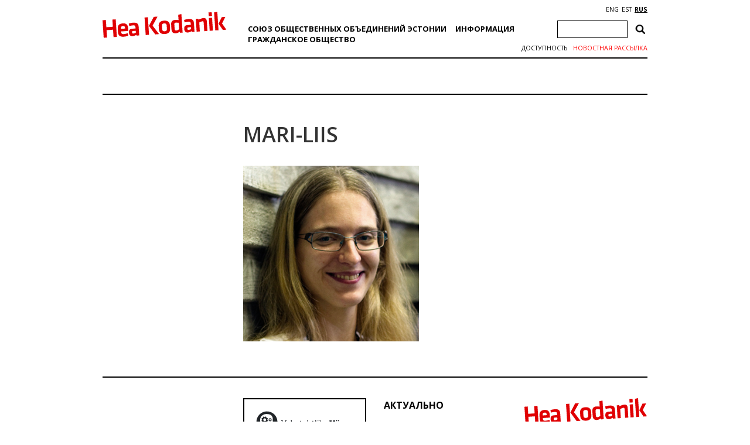

--- FILE ---
content_type: text/html; charset=utf-8
request_url: https://www.google.com/recaptcha/api2/anchor?ar=1&k=6Ldkk4EfAAAAAITH8S-H8PNTbCykI3lbIsC1fX7x&co=aHR0cHM6Ly9oZWFrb2RhbmlrLmVlOjQ0Mw..&hl=en&v=PoyoqOPhxBO7pBk68S4YbpHZ&size=invisible&anchor-ms=20000&execute-ms=30000&cb=vzsnlnws7vz4
body_size: 48698
content:
<!DOCTYPE HTML><html dir="ltr" lang="en"><head><meta http-equiv="Content-Type" content="text/html; charset=UTF-8">
<meta http-equiv="X-UA-Compatible" content="IE=edge">
<title>reCAPTCHA</title>
<style type="text/css">
/* cyrillic-ext */
@font-face {
  font-family: 'Roboto';
  font-style: normal;
  font-weight: 400;
  font-stretch: 100%;
  src: url(//fonts.gstatic.com/s/roboto/v48/KFO7CnqEu92Fr1ME7kSn66aGLdTylUAMa3GUBHMdazTgWw.woff2) format('woff2');
  unicode-range: U+0460-052F, U+1C80-1C8A, U+20B4, U+2DE0-2DFF, U+A640-A69F, U+FE2E-FE2F;
}
/* cyrillic */
@font-face {
  font-family: 'Roboto';
  font-style: normal;
  font-weight: 400;
  font-stretch: 100%;
  src: url(//fonts.gstatic.com/s/roboto/v48/KFO7CnqEu92Fr1ME7kSn66aGLdTylUAMa3iUBHMdazTgWw.woff2) format('woff2');
  unicode-range: U+0301, U+0400-045F, U+0490-0491, U+04B0-04B1, U+2116;
}
/* greek-ext */
@font-face {
  font-family: 'Roboto';
  font-style: normal;
  font-weight: 400;
  font-stretch: 100%;
  src: url(//fonts.gstatic.com/s/roboto/v48/KFO7CnqEu92Fr1ME7kSn66aGLdTylUAMa3CUBHMdazTgWw.woff2) format('woff2');
  unicode-range: U+1F00-1FFF;
}
/* greek */
@font-face {
  font-family: 'Roboto';
  font-style: normal;
  font-weight: 400;
  font-stretch: 100%;
  src: url(//fonts.gstatic.com/s/roboto/v48/KFO7CnqEu92Fr1ME7kSn66aGLdTylUAMa3-UBHMdazTgWw.woff2) format('woff2');
  unicode-range: U+0370-0377, U+037A-037F, U+0384-038A, U+038C, U+038E-03A1, U+03A3-03FF;
}
/* math */
@font-face {
  font-family: 'Roboto';
  font-style: normal;
  font-weight: 400;
  font-stretch: 100%;
  src: url(//fonts.gstatic.com/s/roboto/v48/KFO7CnqEu92Fr1ME7kSn66aGLdTylUAMawCUBHMdazTgWw.woff2) format('woff2');
  unicode-range: U+0302-0303, U+0305, U+0307-0308, U+0310, U+0312, U+0315, U+031A, U+0326-0327, U+032C, U+032F-0330, U+0332-0333, U+0338, U+033A, U+0346, U+034D, U+0391-03A1, U+03A3-03A9, U+03B1-03C9, U+03D1, U+03D5-03D6, U+03F0-03F1, U+03F4-03F5, U+2016-2017, U+2034-2038, U+203C, U+2040, U+2043, U+2047, U+2050, U+2057, U+205F, U+2070-2071, U+2074-208E, U+2090-209C, U+20D0-20DC, U+20E1, U+20E5-20EF, U+2100-2112, U+2114-2115, U+2117-2121, U+2123-214F, U+2190, U+2192, U+2194-21AE, U+21B0-21E5, U+21F1-21F2, U+21F4-2211, U+2213-2214, U+2216-22FF, U+2308-230B, U+2310, U+2319, U+231C-2321, U+2336-237A, U+237C, U+2395, U+239B-23B7, U+23D0, U+23DC-23E1, U+2474-2475, U+25AF, U+25B3, U+25B7, U+25BD, U+25C1, U+25CA, U+25CC, U+25FB, U+266D-266F, U+27C0-27FF, U+2900-2AFF, U+2B0E-2B11, U+2B30-2B4C, U+2BFE, U+3030, U+FF5B, U+FF5D, U+1D400-1D7FF, U+1EE00-1EEFF;
}
/* symbols */
@font-face {
  font-family: 'Roboto';
  font-style: normal;
  font-weight: 400;
  font-stretch: 100%;
  src: url(//fonts.gstatic.com/s/roboto/v48/KFO7CnqEu92Fr1ME7kSn66aGLdTylUAMaxKUBHMdazTgWw.woff2) format('woff2');
  unicode-range: U+0001-000C, U+000E-001F, U+007F-009F, U+20DD-20E0, U+20E2-20E4, U+2150-218F, U+2190, U+2192, U+2194-2199, U+21AF, U+21E6-21F0, U+21F3, U+2218-2219, U+2299, U+22C4-22C6, U+2300-243F, U+2440-244A, U+2460-24FF, U+25A0-27BF, U+2800-28FF, U+2921-2922, U+2981, U+29BF, U+29EB, U+2B00-2BFF, U+4DC0-4DFF, U+FFF9-FFFB, U+10140-1018E, U+10190-1019C, U+101A0, U+101D0-101FD, U+102E0-102FB, U+10E60-10E7E, U+1D2C0-1D2D3, U+1D2E0-1D37F, U+1F000-1F0FF, U+1F100-1F1AD, U+1F1E6-1F1FF, U+1F30D-1F30F, U+1F315, U+1F31C, U+1F31E, U+1F320-1F32C, U+1F336, U+1F378, U+1F37D, U+1F382, U+1F393-1F39F, U+1F3A7-1F3A8, U+1F3AC-1F3AF, U+1F3C2, U+1F3C4-1F3C6, U+1F3CA-1F3CE, U+1F3D4-1F3E0, U+1F3ED, U+1F3F1-1F3F3, U+1F3F5-1F3F7, U+1F408, U+1F415, U+1F41F, U+1F426, U+1F43F, U+1F441-1F442, U+1F444, U+1F446-1F449, U+1F44C-1F44E, U+1F453, U+1F46A, U+1F47D, U+1F4A3, U+1F4B0, U+1F4B3, U+1F4B9, U+1F4BB, U+1F4BF, U+1F4C8-1F4CB, U+1F4D6, U+1F4DA, U+1F4DF, U+1F4E3-1F4E6, U+1F4EA-1F4ED, U+1F4F7, U+1F4F9-1F4FB, U+1F4FD-1F4FE, U+1F503, U+1F507-1F50B, U+1F50D, U+1F512-1F513, U+1F53E-1F54A, U+1F54F-1F5FA, U+1F610, U+1F650-1F67F, U+1F687, U+1F68D, U+1F691, U+1F694, U+1F698, U+1F6AD, U+1F6B2, U+1F6B9-1F6BA, U+1F6BC, U+1F6C6-1F6CF, U+1F6D3-1F6D7, U+1F6E0-1F6EA, U+1F6F0-1F6F3, U+1F6F7-1F6FC, U+1F700-1F7FF, U+1F800-1F80B, U+1F810-1F847, U+1F850-1F859, U+1F860-1F887, U+1F890-1F8AD, U+1F8B0-1F8BB, U+1F8C0-1F8C1, U+1F900-1F90B, U+1F93B, U+1F946, U+1F984, U+1F996, U+1F9E9, U+1FA00-1FA6F, U+1FA70-1FA7C, U+1FA80-1FA89, U+1FA8F-1FAC6, U+1FACE-1FADC, U+1FADF-1FAE9, U+1FAF0-1FAF8, U+1FB00-1FBFF;
}
/* vietnamese */
@font-face {
  font-family: 'Roboto';
  font-style: normal;
  font-weight: 400;
  font-stretch: 100%;
  src: url(//fonts.gstatic.com/s/roboto/v48/KFO7CnqEu92Fr1ME7kSn66aGLdTylUAMa3OUBHMdazTgWw.woff2) format('woff2');
  unicode-range: U+0102-0103, U+0110-0111, U+0128-0129, U+0168-0169, U+01A0-01A1, U+01AF-01B0, U+0300-0301, U+0303-0304, U+0308-0309, U+0323, U+0329, U+1EA0-1EF9, U+20AB;
}
/* latin-ext */
@font-face {
  font-family: 'Roboto';
  font-style: normal;
  font-weight: 400;
  font-stretch: 100%;
  src: url(//fonts.gstatic.com/s/roboto/v48/KFO7CnqEu92Fr1ME7kSn66aGLdTylUAMa3KUBHMdazTgWw.woff2) format('woff2');
  unicode-range: U+0100-02BA, U+02BD-02C5, U+02C7-02CC, U+02CE-02D7, U+02DD-02FF, U+0304, U+0308, U+0329, U+1D00-1DBF, U+1E00-1E9F, U+1EF2-1EFF, U+2020, U+20A0-20AB, U+20AD-20C0, U+2113, U+2C60-2C7F, U+A720-A7FF;
}
/* latin */
@font-face {
  font-family: 'Roboto';
  font-style: normal;
  font-weight: 400;
  font-stretch: 100%;
  src: url(//fonts.gstatic.com/s/roboto/v48/KFO7CnqEu92Fr1ME7kSn66aGLdTylUAMa3yUBHMdazQ.woff2) format('woff2');
  unicode-range: U+0000-00FF, U+0131, U+0152-0153, U+02BB-02BC, U+02C6, U+02DA, U+02DC, U+0304, U+0308, U+0329, U+2000-206F, U+20AC, U+2122, U+2191, U+2193, U+2212, U+2215, U+FEFF, U+FFFD;
}
/* cyrillic-ext */
@font-face {
  font-family: 'Roboto';
  font-style: normal;
  font-weight: 500;
  font-stretch: 100%;
  src: url(//fonts.gstatic.com/s/roboto/v48/KFO7CnqEu92Fr1ME7kSn66aGLdTylUAMa3GUBHMdazTgWw.woff2) format('woff2');
  unicode-range: U+0460-052F, U+1C80-1C8A, U+20B4, U+2DE0-2DFF, U+A640-A69F, U+FE2E-FE2F;
}
/* cyrillic */
@font-face {
  font-family: 'Roboto';
  font-style: normal;
  font-weight: 500;
  font-stretch: 100%;
  src: url(//fonts.gstatic.com/s/roboto/v48/KFO7CnqEu92Fr1ME7kSn66aGLdTylUAMa3iUBHMdazTgWw.woff2) format('woff2');
  unicode-range: U+0301, U+0400-045F, U+0490-0491, U+04B0-04B1, U+2116;
}
/* greek-ext */
@font-face {
  font-family: 'Roboto';
  font-style: normal;
  font-weight: 500;
  font-stretch: 100%;
  src: url(//fonts.gstatic.com/s/roboto/v48/KFO7CnqEu92Fr1ME7kSn66aGLdTylUAMa3CUBHMdazTgWw.woff2) format('woff2');
  unicode-range: U+1F00-1FFF;
}
/* greek */
@font-face {
  font-family: 'Roboto';
  font-style: normal;
  font-weight: 500;
  font-stretch: 100%;
  src: url(//fonts.gstatic.com/s/roboto/v48/KFO7CnqEu92Fr1ME7kSn66aGLdTylUAMa3-UBHMdazTgWw.woff2) format('woff2');
  unicode-range: U+0370-0377, U+037A-037F, U+0384-038A, U+038C, U+038E-03A1, U+03A3-03FF;
}
/* math */
@font-face {
  font-family: 'Roboto';
  font-style: normal;
  font-weight: 500;
  font-stretch: 100%;
  src: url(//fonts.gstatic.com/s/roboto/v48/KFO7CnqEu92Fr1ME7kSn66aGLdTylUAMawCUBHMdazTgWw.woff2) format('woff2');
  unicode-range: U+0302-0303, U+0305, U+0307-0308, U+0310, U+0312, U+0315, U+031A, U+0326-0327, U+032C, U+032F-0330, U+0332-0333, U+0338, U+033A, U+0346, U+034D, U+0391-03A1, U+03A3-03A9, U+03B1-03C9, U+03D1, U+03D5-03D6, U+03F0-03F1, U+03F4-03F5, U+2016-2017, U+2034-2038, U+203C, U+2040, U+2043, U+2047, U+2050, U+2057, U+205F, U+2070-2071, U+2074-208E, U+2090-209C, U+20D0-20DC, U+20E1, U+20E5-20EF, U+2100-2112, U+2114-2115, U+2117-2121, U+2123-214F, U+2190, U+2192, U+2194-21AE, U+21B0-21E5, U+21F1-21F2, U+21F4-2211, U+2213-2214, U+2216-22FF, U+2308-230B, U+2310, U+2319, U+231C-2321, U+2336-237A, U+237C, U+2395, U+239B-23B7, U+23D0, U+23DC-23E1, U+2474-2475, U+25AF, U+25B3, U+25B7, U+25BD, U+25C1, U+25CA, U+25CC, U+25FB, U+266D-266F, U+27C0-27FF, U+2900-2AFF, U+2B0E-2B11, U+2B30-2B4C, U+2BFE, U+3030, U+FF5B, U+FF5D, U+1D400-1D7FF, U+1EE00-1EEFF;
}
/* symbols */
@font-face {
  font-family: 'Roboto';
  font-style: normal;
  font-weight: 500;
  font-stretch: 100%;
  src: url(//fonts.gstatic.com/s/roboto/v48/KFO7CnqEu92Fr1ME7kSn66aGLdTylUAMaxKUBHMdazTgWw.woff2) format('woff2');
  unicode-range: U+0001-000C, U+000E-001F, U+007F-009F, U+20DD-20E0, U+20E2-20E4, U+2150-218F, U+2190, U+2192, U+2194-2199, U+21AF, U+21E6-21F0, U+21F3, U+2218-2219, U+2299, U+22C4-22C6, U+2300-243F, U+2440-244A, U+2460-24FF, U+25A0-27BF, U+2800-28FF, U+2921-2922, U+2981, U+29BF, U+29EB, U+2B00-2BFF, U+4DC0-4DFF, U+FFF9-FFFB, U+10140-1018E, U+10190-1019C, U+101A0, U+101D0-101FD, U+102E0-102FB, U+10E60-10E7E, U+1D2C0-1D2D3, U+1D2E0-1D37F, U+1F000-1F0FF, U+1F100-1F1AD, U+1F1E6-1F1FF, U+1F30D-1F30F, U+1F315, U+1F31C, U+1F31E, U+1F320-1F32C, U+1F336, U+1F378, U+1F37D, U+1F382, U+1F393-1F39F, U+1F3A7-1F3A8, U+1F3AC-1F3AF, U+1F3C2, U+1F3C4-1F3C6, U+1F3CA-1F3CE, U+1F3D4-1F3E0, U+1F3ED, U+1F3F1-1F3F3, U+1F3F5-1F3F7, U+1F408, U+1F415, U+1F41F, U+1F426, U+1F43F, U+1F441-1F442, U+1F444, U+1F446-1F449, U+1F44C-1F44E, U+1F453, U+1F46A, U+1F47D, U+1F4A3, U+1F4B0, U+1F4B3, U+1F4B9, U+1F4BB, U+1F4BF, U+1F4C8-1F4CB, U+1F4D6, U+1F4DA, U+1F4DF, U+1F4E3-1F4E6, U+1F4EA-1F4ED, U+1F4F7, U+1F4F9-1F4FB, U+1F4FD-1F4FE, U+1F503, U+1F507-1F50B, U+1F50D, U+1F512-1F513, U+1F53E-1F54A, U+1F54F-1F5FA, U+1F610, U+1F650-1F67F, U+1F687, U+1F68D, U+1F691, U+1F694, U+1F698, U+1F6AD, U+1F6B2, U+1F6B9-1F6BA, U+1F6BC, U+1F6C6-1F6CF, U+1F6D3-1F6D7, U+1F6E0-1F6EA, U+1F6F0-1F6F3, U+1F6F7-1F6FC, U+1F700-1F7FF, U+1F800-1F80B, U+1F810-1F847, U+1F850-1F859, U+1F860-1F887, U+1F890-1F8AD, U+1F8B0-1F8BB, U+1F8C0-1F8C1, U+1F900-1F90B, U+1F93B, U+1F946, U+1F984, U+1F996, U+1F9E9, U+1FA00-1FA6F, U+1FA70-1FA7C, U+1FA80-1FA89, U+1FA8F-1FAC6, U+1FACE-1FADC, U+1FADF-1FAE9, U+1FAF0-1FAF8, U+1FB00-1FBFF;
}
/* vietnamese */
@font-face {
  font-family: 'Roboto';
  font-style: normal;
  font-weight: 500;
  font-stretch: 100%;
  src: url(//fonts.gstatic.com/s/roboto/v48/KFO7CnqEu92Fr1ME7kSn66aGLdTylUAMa3OUBHMdazTgWw.woff2) format('woff2');
  unicode-range: U+0102-0103, U+0110-0111, U+0128-0129, U+0168-0169, U+01A0-01A1, U+01AF-01B0, U+0300-0301, U+0303-0304, U+0308-0309, U+0323, U+0329, U+1EA0-1EF9, U+20AB;
}
/* latin-ext */
@font-face {
  font-family: 'Roboto';
  font-style: normal;
  font-weight: 500;
  font-stretch: 100%;
  src: url(//fonts.gstatic.com/s/roboto/v48/KFO7CnqEu92Fr1ME7kSn66aGLdTylUAMa3KUBHMdazTgWw.woff2) format('woff2');
  unicode-range: U+0100-02BA, U+02BD-02C5, U+02C7-02CC, U+02CE-02D7, U+02DD-02FF, U+0304, U+0308, U+0329, U+1D00-1DBF, U+1E00-1E9F, U+1EF2-1EFF, U+2020, U+20A0-20AB, U+20AD-20C0, U+2113, U+2C60-2C7F, U+A720-A7FF;
}
/* latin */
@font-face {
  font-family: 'Roboto';
  font-style: normal;
  font-weight: 500;
  font-stretch: 100%;
  src: url(//fonts.gstatic.com/s/roboto/v48/KFO7CnqEu92Fr1ME7kSn66aGLdTylUAMa3yUBHMdazQ.woff2) format('woff2');
  unicode-range: U+0000-00FF, U+0131, U+0152-0153, U+02BB-02BC, U+02C6, U+02DA, U+02DC, U+0304, U+0308, U+0329, U+2000-206F, U+20AC, U+2122, U+2191, U+2193, U+2212, U+2215, U+FEFF, U+FFFD;
}
/* cyrillic-ext */
@font-face {
  font-family: 'Roboto';
  font-style: normal;
  font-weight: 900;
  font-stretch: 100%;
  src: url(//fonts.gstatic.com/s/roboto/v48/KFO7CnqEu92Fr1ME7kSn66aGLdTylUAMa3GUBHMdazTgWw.woff2) format('woff2');
  unicode-range: U+0460-052F, U+1C80-1C8A, U+20B4, U+2DE0-2DFF, U+A640-A69F, U+FE2E-FE2F;
}
/* cyrillic */
@font-face {
  font-family: 'Roboto';
  font-style: normal;
  font-weight: 900;
  font-stretch: 100%;
  src: url(//fonts.gstatic.com/s/roboto/v48/KFO7CnqEu92Fr1ME7kSn66aGLdTylUAMa3iUBHMdazTgWw.woff2) format('woff2');
  unicode-range: U+0301, U+0400-045F, U+0490-0491, U+04B0-04B1, U+2116;
}
/* greek-ext */
@font-face {
  font-family: 'Roboto';
  font-style: normal;
  font-weight: 900;
  font-stretch: 100%;
  src: url(//fonts.gstatic.com/s/roboto/v48/KFO7CnqEu92Fr1ME7kSn66aGLdTylUAMa3CUBHMdazTgWw.woff2) format('woff2');
  unicode-range: U+1F00-1FFF;
}
/* greek */
@font-face {
  font-family: 'Roboto';
  font-style: normal;
  font-weight: 900;
  font-stretch: 100%;
  src: url(//fonts.gstatic.com/s/roboto/v48/KFO7CnqEu92Fr1ME7kSn66aGLdTylUAMa3-UBHMdazTgWw.woff2) format('woff2');
  unicode-range: U+0370-0377, U+037A-037F, U+0384-038A, U+038C, U+038E-03A1, U+03A3-03FF;
}
/* math */
@font-face {
  font-family: 'Roboto';
  font-style: normal;
  font-weight: 900;
  font-stretch: 100%;
  src: url(//fonts.gstatic.com/s/roboto/v48/KFO7CnqEu92Fr1ME7kSn66aGLdTylUAMawCUBHMdazTgWw.woff2) format('woff2');
  unicode-range: U+0302-0303, U+0305, U+0307-0308, U+0310, U+0312, U+0315, U+031A, U+0326-0327, U+032C, U+032F-0330, U+0332-0333, U+0338, U+033A, U+0346, U+034D, U+0391-03A1, U+03A3-03A9, U+03B1-03C9, U+03D1, U+03D5-03D6, U+03F0-03F1, U+03F4-03F5, U+2016-2017, U+2034-2038, U+203C, U+2040, U+2043, U+2047, U+2050, U+2057, U+205F, U+2070-2071, U+2074-208E, U+2090-209C, U+20D0-20DC, U+20E1, U+20E5-20EF, U+2100-2112, U+2114-2115, U+2117-2121, U+2123-214F, U+2190, U+2192, U+2194-21AE, U+21B0-21E5, U+21F1-21F2, U+21F4-2211, U+2213-2214, U+2216-22FF, U+2308-230B, U+2310, U+2319, U+231C-2321, U+2336-237A, U+237C, U+2395, U+239B-23B7, U+23D0, U+23DC-23E1, U+2474-2475, U+25AF, U+25B3, U+25B7, U+25BD, U+25C1, U+25CA, U+25CC, U+25FB, U+266D-266F, U+27C0-27FF, U+2900-2AFF, U+2B0E-2B11, U+2B30-2B4C, U+2BFE, U+3030, U+FF5B, U+FF5D, U+1D400-1D7FF, U+1EE00-1EEFF;
}
/* symbols */
@font-face {
  font-family: 'Roboto';
  font-style: normal;
  font-weight: 900;
  font-stretch: 100%;
  src: url(//fonts.gstatic.com/s/roboto/v48/KFO7CnqEu92Fr1ME7kSn66aGLdTylUAMaxKUBHMdazTgWw.woff2) format('woff2');
  unicode-range: U+0001-000C, U+000E-001F, U+007F-009F, U+20DD-20E0, U+20E2-20E4, U+2150-218F, U+2190, U+2192, U+2194-2199, U+21AF, U+21E6-21F0, U+21F3, U+2218-2219, U+2299, U+22C4-22C6, U+2300-243F, U+2440-244A, U+2460-24FF, U+25A0-27BF, U+2800-28FF, U+2921-2922, U+2981, U+29BF, U+29EB, U+2B00-2BFF, U+4DC0-4DFF, U+FFF9-FFFB, U+10140-1018E, U+10190-1019C, U+101A0, U+101D0-101FD, U+102E0-102FB, U+10E60-10E7E, U+1D2C0-1D2D3, U+1D2E0-1D37F, U+1F000-1F0FF, U+1F100-1F1AD, U+1F1E6-1F1FF, U+1F30D-1F30F, U+1F315, U+1F31C, U+1F31E, U+1F320-1F32C, U+1F336, U+1F378, U+1F37D, U+1F382, U+1F393-1F39F, U+1F3A7-1F3A8, U+1F3AC-1F3AF, U+1F3C2, U+1F3C4-1F3C6, U+1F3CA-1F3CE, U+1F3D4-1F3E0, U+1F3ED, U+1F3F1-1F3F3, U+1F3F5-1F3F7, U+1F408, U+1F415, U+1F41F, U+1F426, U+1F43F, U+1F441-1F442, U+1F444, U+1F446-1F449, U+1F44C-1F44E, U+1F453, U+1F46A, U+1F47D, U+1F4A3, U+1F4B0, U+1F4B3, U+1F4B9, U+1F4BB, U+1F4BF, U+1F4C8-1F4CB, U+1F4D6, U+1F4DA, U+1F4DF, U+1F4E3-1F4E6, U+1F4EA-1F4ED, U+1F4F7, U+1F4F9-1F4FB, U+1F4FD-1F4FE, U+1F503, U+1F507-1F50B, U+1F50D, U+1F512-1F513, U+1F53E-1F54A, U+1F54F-1F5FA, U+1F610, U+1F650-1F67F, U+1F687, U+1F68D, U+1F691, U+1F694, U+1F698, U+1F6AD, U+1F6B2, U+1F6B9-1F6BA, U+1F6BC, U+1F6C6-1F6CF, U+1F6D3-1F6D7, U+1F6E0-1F6EA, U+1F6F0-1F6F3, U+1F6F7-1F6FC, U+1F700-1F7FF, U+1F800-1F80B, U+1F810-1F847, U+1F850-1F859, U+1F860-1F887, U+1F890-1F8AD, U+1F8B0-1F8BB, U+1F8C0-1F8C1, U+1F900-1F90B, U+1F93B, U+1F946, U+1F984, U+1F996, U+1F9E9, U+1FA00-1FA6F, U+1FA70-1FA7C, U+1FA80-1FA89, U+1FA8F-1FAC6, U+1FACE-1FADC, U+1FADF-1FAE9, U+1FAF0-1FAF8, U+1FB00-1FBFF;
}
/* vietnamese */
@font-face {
  font-family: 'Roboto';
  font-style: normal;
  font-weight: 900;
  font-stretch: 100%;
  src: url(//fonts.gstatic.com/s/roboto/v48/KFO7CnqEu92Fr1ME7kSn66aGLdTylUAMa3OUBHMdazTgWw.woff2) format('woff2');
  unicode-range: U+0102-0103, U+0110-0111, U+0128-0129, U+0168-0169, U+01A0-01A1, U+01AF-01B0, U+0300-0301, U+0303-0304, U+0308-0309, U+0323, U+0329, U+1EA0-1EF9, U+20AB;
}
/* latin-ext */
@font-face {
  font-family: 'Roboto';
  font-style: normal;
  font-weight: 900;
  font-stretch: 100%;
  src: url(//fonts.gstatic.com/s/roboto/v48/KFO7CnqEu92Fr1ME7kSn66aGLdTylUAMa3KUBHMdazTgWw.woff2) format('woff2');
  unicode-range: U+0100-02BA, U+02BD-02C5, U+02C7-02CC, U+02CE-02D7, U+02DD-02FF, U+0304, U+0308, U+0329, U+1D00-1DBF, U+1E00-1E9F, U+1EF2-1EFF, U+2020, U+20A0-20AB, U+20AD-20C0, U+2113, U+2C60-2C7F, U+A720-A7FF;
}
/* latin */
@font-face {
  font-family: 'Roboto';
  font-style: normal;
  font-weight: 900;
  font-stretch: 100%;
  src: url(//fonts.gstatic.com/s/roboto/v48/KFO7CnqEu92Fr1ME7kSn66aGLdTylUAMa3yUBHMdazQ.woff2) format('woff2');
  unicode-range: U+0000-00FF, U+0131, U+0152-0153, U+02BB-02BC, U+02C6, U+02DA, U+02DC, U+0304, U+0308, U+0329, U+2000-206F, U+20AC, U+2122, U+2191, U+2193, U+2212, U+2215, U+FEFF, U+FFFD;
}

</style>
<link rel="stylesheet" type="text/css" href="https://www.gstatic.com/recaptcha/releases/PoyoqOPhxBO7pBk68S4YbpHZ/styles__ltr.css">
<script nonce="eu_sT15y9O-xYI9Oa_KyTA" type="text/javascript">window['__recaptcha_api'] = 'https://www.google.com/recaptcha/api2/';</script>
<script type="text/javascript" src="https://www.gstatic.com/recaptcha/releases/PoyoqOPhxBO7pBk68S4YbpHZ/recaptcha__en.js" nonce="eu_sT15y9O-xYI9Oa_KyTA">
      
    </script></head>
<body><div id="rc-anchor-alert" class="rc-anchor-alert"></div>
<input type="hidden" id="recaptcha-token" value="[base64]">
<script type="text/javascript" nonce="eu_sT15y9O-xYI9Oa_KyTA">
      recaptcha.anchor.Main.init("[\x22ainput\x22,[\x22bgdata\x22,\x22\x22,\[base64]/[base64]/[base64]/ZyhXLGgpOnEoW04sMjEsbF0sVywwKSxoKSxmYWxzZSxmYWxzZSl9Y2F0Y2goayl7RygzNTgsVyk/[base64]/[base64]/[base64]/[base64]/[base64]/[base64]/[base64]/bmV3IEJbT10oRFswXSk6dz09Mj9uZXcgQltPXShEWzBdLERbMV0pOnc9PTM/bmV3IEJbT10oRFswXSxEWzFdLERbMl0pOnc9PTQ/[base64]/[base64]/[base64]/[base64]/[base64]\\u003d\x22,\[base64]\\u003d\\u003d\x22,\x22w5DDgCoFRkAtwo/Du8OMA8OKKGNADMO9wqzDgsKEw5tCw4zDp8KZOTPDkHx4YyMZesOQw6ZWwqjDvlTDisKiF8ORXMOpWFhGwrxZeQRCQHF2wrc1w7LDqcKKO8KKwoPDjl/[base64]/w68eVcOrdsOPdcKxw7ZqHMK4QMKlw6LCjcOZS8Knw7vCqR4TSjnCpk7DlQbCgMK+wo9KwrcbwrU/HcKMwoZSw5ZvOVLChcOPwofCu8Ouwr7DhcObwqXDvGrCn8Klw7d4w7I6w5XDhlLCozzCpDgASMOCw5Rnw5XDhAjDrWfCnyMlE3jDjkrDjmoXw508W17CuMOKw5vDrMOxwphtHMOuCcO6P8OTecKXwpU2w6IjEcObw7cFwp/DvkMoPsONUcO2B8KlNDfCsMK8DA/Cq8KnwojChUTCqkgUQ8Ogwq/CizwSQjhvwqjCvsOSwp4ow6s2wq3CkDEcw4/Dg8OOwrgSFETDiMKwLXdZDXDDlcKPw5Ucw41nCcKEclzCnEIFTcK7w7LDrUllMHIgw7bCmix4wpUiwqLCn3bDlH5lJ8KOWGLCnMKlwoghfi/DnjnCsT5swr/Do8KaVMOjw553w5fCvsK2F1E+B8ODw6XCjsK5YcO3UybDmWgBccKOw7/CkCJPw4gswqcOaE3Dk8OWZDnDvFBDZ8ONw4wNUlTCu3HDrMKnw5fDtSnCrsKiw4tiwrzDiDt/GHwsO0pgw7oHw7fCiibCrxrDuW1cw69sD0YUNSbDi8OqOMOUw7AWAQ1ueRvDrMKKXU9AalEiUsOXSMKGJRZkVwPCksObXcKBIl91WzBIUCYgwq3DmwtFE8K/[base64]/[base64]/[base64]/DjHvCtlDCojDDrnDCrMKaZlUTw7fCr0TDrmodXyXCqcOKPsOPwo/DqcKxFMOGw7DDtMO1w49WUQk3fHwEfVAbw7HDq8O2wovDrHQuUiQIwo7CmCJJF8OcYXJUcMOMEQIafhbCq8OZwrQBH37DgnnDm37DpMKPecK9wqcjTMOzw57DjjDCozPCgw/DmcOJNEs2wrZmwoPCowLDrGEDw7NRBgEPQsK8AMOEw43Cp8OOXUDDksKdbsOEwoUJTsKCwqAqw6DDsxICQcO7Ig5dFcKswoBlw7XCohTCll4DNHzClcKTwowKwp/CpmbCjMKmwpxrw6cSDAPCs2ZEwo3CssKbPsKKw7lzw6Z5YsOfX0Exw5bCvyLDv8O/w6Z3SE4JWF3CnFrCuzEdwp3DgBrCl8OkXVfCocK+fHvDi8KqOVpvw4XDl8OJwqHDg8OmJF8nZMKfwoJyMU5awpsBOMKzW8KUw6JoVMO3IBMFacO6JsK2w4PCusKZw6EDcMKcDE/ClcOdBz/[base64]/[base64]/QHrCvDpUWcOBBWxyR8OAGsKbwoLDvMOBRiXCj2rDvCzCljdJwqN0w702C8OzwpzDoUoIOHFEw40ELwl5wrzCvl53w7ovw7NnwphfJ8O4TFkdwqzCuGnCrcOawpDCq8OzwrBjCgLCk20Uw4TCkMOzwpoPwoUHwqvDoH/DuRfDnsOYccKcw6sxbDQrf8OZfMOPZQZrI19yfMKRH8ODDMKOw4BiIi1IwqvCkcOkacOuF8OBwpDCkMK/wpnCsG/[base64]/w787RcKpwovCkMKLw5HClHnCqCBecVpVUcKsGMOhPMOwTcOVwrZcw5wKw7MIU8KawpJKJcOKbm5oQsOywog/wqvDhlYIWy1mw7Bvw7PChGVQwrfDk8OxZAYsCcKTJXXCo0vCjMKOV8OoJkXDpGnCtMKzRsOuwqdFwoXDvcKDIgrDrMODQDkywrt+f2XDgF7DplXDuxvCr0FTw4Mew7B/[base64]/DkcKFwq8WHVLCg3vCgsOdQhPCusOdHHPCn8Ocw6Y9QzMGEy0Vw5U/ZMKQQVpcEXwoOsOUCMKmw6oRdzjDgHEQw64gwpB/[base64]/DtsOAdMKvSMKBH8O9by3CpMOyw4XCqnAPw6jCvMKcwrjCoxplwpzCs8K4wpJ2w4RFw7PDnUZHLXzCusKWXcOMw4cAw5fDvlHDsUlBw6Etwp3CoBbCnwhZLcK7QF7DqcONGg/[base64]/[base64]/w54QC1bCpMOJw5LCocOIwpPChhPChcOCw4fCmifCtMK2w5fClcKWw4FVOyFnJcObwrw3wo5YF8OpGRtrWMKOBULDjsOtfsKkw6DCpw3CtTV4ZmVdwoPDvh8EfXrCpcK7dAfDnMOEw51WEy7Crx/[base64]/[base64]/[base64]/DmR3CscO3fRINwpFKD3grw5xzW2/DpS/[base64]/DgC7CiSjDqkwUMcKhfTTCuMKuwrJvwoZGZcKQwqvCuRnDo8O6bmvCjHt4LsKRcsK4Gj7CnBPCkGLDgEdCV8K7wpHDqzQeKk5TBRBBZW1kw6hQGgDDv1DDu8Krw53CkX1aRwbDpBUAImzCmcOHw5g6DsKtcn4ywpZTaXtVw7/[base64]/YcKpNWldw7R6QihacMO7w5rDnTbDty1aw47DpMOFVMOqw5fCmzTCncKYJcKlFxYxC8KmaElJwqMzw6UHwpdhwrcLw7dwOcKmwqovwqvDlMKJwqZ7wo/DtXJba8KfL8KSLcOJw57CqE48ZcOBasKefC3CmkPDlwDDoVdieGDClh0ow73Du3bChlUZe8K/w4PDlcOFw5HCqCJtX8OBHidGw4wbw53CiFDCmsO+woYGw4fDusK2S8O/LcKKcMKWcMOfwrcMRsOjFVA/Y8K6w6bCoMO7wqDCrsKfw4TCjMOVPUJ6DHbClMK1PWtUJAAgcw9ww67CnMKKGVLClcOCCmjCnV9vwpMDw6zDscK4w7oFGMOgwr9TbRrCksOfw4JeIDvDsHBvw6jCvcOjw7DCswvDkybDmsK/wpJHw4gfSEUAw5DCoFTCncKZwqARw4LCucKyHsOKwoRCwr9HwqnDsG7ChcOqNmHDh8O0w6fDv8O3csKqw41DwrIPT0tnMgxZJGPDlEVywqg7w7TDoMK1w5zDscOPPsOgwqwuQsKiGMKWw4zCmS43Mx/Cv1TDn0XDj8Kdw5vDh8OdwrtWw6QrQz7DnA/[base64]/woTCmcOMw7Q9bTbChsKfO8OHwpjChsKpw6fCjznCrMKSCXrDglPCm2bCnTNrCMKswqbCpz3Ct3FEHSrDk0A/w5rDr8OOOHUxw5J/wr0dwpTDgMOVw78gwoYMwr7DmMO5fcOzW8KiYcKXwr3Cv8KHwoA9V8OeYGV5wpzCicOdWFt4WmJtTRd4w77Cmw4oMDlZRT3Dom3DsBXDryohworDjGgGw4zDl3jCm8O6wqJFKiU5QcK/DU/CpMOvwqI7TDTCiE5qw7rDssKrfcOJG3DChFJJw6VFwqoaP8K+I8OUw5PDj8KWwrl7QitSVQPDlxrCunjDjsOew6F6bMK5w5bDr3EYPXnDnUvDiMKEw6bDmTwCwrXCl8OaOcOHdEYiw6zCo2IFwoVnT8OZwo/CqXLCosKzwrxgAcKYw6XCgRvDiQDDrcKyCCxvwrw5FWEbXsKOwrN3LWTCosOfwqQ3w4/DmcOwAhIDwpVYwovDpsKxawxfK8OXP0t9w7gQwqzDhg4ONsKxw40gCERGDldHP0UWwrcSY8OEN8O/QzDCgMOFdnDCmWrCrcKSRsO1KXsDbcOsw6tdPsOEbkfDqcOdPsKbw790wqQ/[base64]/QsKUwqfCrHofwp5yc0XDnz/DpAc2w74KJyPDiwo4wr1vw5MKG8KIP1oLw7QHZcKrEnovwqtIw5HDiBFIw7p8w5RWw6vDuzBqIhhJO8KKSMOTLcK9JDAvVsOmwq3Cv8OAw5s9JsKXPcKQwoPDl8OkLMOtw6zDkn4mX8KjTEwYQMKxw5pWVy/DusKywq4PV3Zpw7JVVcO1wqB6ScOMwqLDmkckS0kww7dgwphJDzECV8OdfsKFLxDDhcOVwozCrEFmWsKLUH8wwrzDrMKKGMKeUMK/wp4hwozCswQfwqg/[base64]/Ds8KWEABkbTIbwofCtgXCkkfDocOKTy47K8KNEcKywrpGMcOCw4HCkwbDtQnCox7CiR9ewrZMTm10wqbCiMKMa1jDg8ODw7TDu0hZwpkOw6XDryPCgMKUIMKxwq3Dm8KBw7DCt1HDh8O1w7tBG0nClcKrwqvDjBR7w5ZNYzvDpiBKRMOGw4/Cin9Bw74wBXDDt8KtX0lSTiMtw73CtMOhW2vDvw1nwqsGw5XCtMOAe8KgBcK2w4N4w4BgNsK3wrTCnMK4byTCi3XDhUIyw6zCuRRaC8KbFCZIF1VOwqHCo8K1enFafAHCicKpwqV7w6/CqsOmUsOsQMKUw6rCjT1EMUHDiCURwpA2w53DnsOKfTd7w63Cq0hhw77CgsOuCMOzKcK6Wzxfw5vDoRbCnX7CkmJUc8KUw7N+U3IMw4R9PS7CoDsKK8KuwqzCqixyw4PCgWfCqMOHwrLDjQ7DjcKvNMKtw7HDoB7DnMKNw4/[base64]/[base64]/[base64]/CtXUewrvDjcOEw4rDnxvDoghxCx8NZMKuwrMuMMOFwr5UwrJbH8K5wr3DsMOsw6wZw4fCsj5vLUjCssOYw5ECDsKhw4nCh8KvwqnClQVsw5FNbBAPGFk3w4ZFwrdow6VZJ8O0LMOnw6XDpUlGO8OPw7TDm8O/[base64]/[base64]/[base64]/w4HDozDDl1nCqMO2w7bDtDdjw6XDjC9iEcO9w6LDrz/CpQB0wp/CjVM+wqfDgcKMfMO/[base64]/PSVIG8Oiw4ZLw7Y4wo/CvcOOFiN4w47CrHTDvMKhUgNlw53CngzCiMO7wpbDtUDCizoED2fDqAEeK8OsworCoxDDgcOkOzrCkhVJA2RWScKtZkDDp8OewoBIw5sDw6JDWcKswrvDlMKzwr/DrGnDm2ABfsOhIcOeE3nCuMOGZTsLecO9Qj9CHjTDuMOYwr/Dt27DvcKKw7A5w5kYwrkrwoIQZm3CqcOQE8KhF8OCJMKgHsKnwrl9w7pccGAmYEtyw7jDlkbCiE4NwrrCs8OaRw8hGyfDk8KUFw9VPcKfNTvCj8KhJwMRwpY0wqzCg8OuHFPCiRDDoMKEwqbCrMKBN1PCo3bDrn/CtMOSNnrDrDApIy7CthYPw43DhMK2eDXDjyx6woPCjsKIwrPCrMK4Zl9JWhNGIcKww6B2A8OxQmxdw7d4w5zDkCjCg8OPw5FdGHlbwocgw4xjw5bClEvCn8Kkwrsbw7MxwqPDj3ByZ0jDlwrDpFlZJyMmfcKQw753YsOcwpXCk8KTMsKhwrzCjMOeDRt/KjPDrcOZw7EUNwTDnm0KDhpXMMO8BAzCt8KMw4VFWjpGaVLDncKgCsK2F8KMwp7DoMO5AU/Dg23DnBVzwrPDi8OeZmDCsTM2W0/DtRMCwrIMKsOhAxnDsS7DssKWTFI2DlHCjwcRwowcekdywqZbwrIYSEnDosO9wrzClmkCbMKIJsOkdcOuUls9FsKwK8OSwpx/[base64]/X2kWGUtEZGDCuWMLFD1Fa8Ofw6TDj8O+O8OGSMOwbcKsaTdUZ0tQwpfCgsOIZx9Gw5bDtQbCpsO8w63Cq1vCmHpGw7dtwrV4C8KNwr/ChFMXwqbCg0HChMK7dcOLw54GS8OqC3c+V8KCwr8/wrPCnCDChcKTw7vDucOAw7VHw4nChwvDjcK6OcKtw5DCpsO+wqHCgSnCiWZhe2/Ctigpw61Iw5LCpDDDi8Kaw5jDoiYdOsOcw5/[base64]/Cg00+FcOuEMOiwpfDhgXDp8KeHxjDqxvDmVgrRMKPw4DCuCjCgVLCrFzDklLDjkzDqBJoUGbCssK7XMKuw5zDgsObSGQzw7LDkcOIw7UoCQ85asOVwoU/[base64]/DncORC2LCrMOIG3o6a8Ksf8OlwrAWRE/DrMOZw77DpHbChsOeSMK9QMKBVsO/eiMDCcKSwqvDrAoQwoISAmDDshfDtyPCp8OxLREcw43DuMO/[base64]/DvlQmYMOxaTwIc8KXw6zCpCVLQsKpCcKfbsOXdQrDj0nChMOBwqzCisOpworCucOhFMKaw784E8K/[base64]/Cg8KaaU7DqcOaw5bClAMnwoZFw4vCrMO6HMO0EcOQEy45wo5If8K6FipGw6/DryLCqAV+wpZmbxvDtsOIZk5bL0DDlsOUwph4N8OXw6/Dm8OlwpnDs0AnWDzCqMK+wp7DvUEtwqPDjsOow54LwprDqMKYwrzCocOvUywvw6TCgUzDuFdiwqLChMKcwpAHLcKfw5FNLcKYwrQvMcKew6HCncKtc8O8RcKvw4/Dn0/[base64]/w5jCsFjDi8O+w6LDo8KFBsOawq/DvAdpw5MxJsKxw4HCmlxscy7DjScUw6/Dn8KtfMOpw7DDhsKeD8Kfw4NxS8OPT8KGPsKxLW0mw4l4wrF6w5Z/wpnDhzRxwrdLEVbChE87wrHDmsOWS1M0SURdahfDi8O4woLDnDFHw6kwIjFyB2ZjwrM8CH0oJxw9BEjDlw1Dw7TDjC3Cp8Kuw7HCgldNG2EywqTDh33CgsOVw6ZQw79Gw6DCj8KEwoAnXQzChsKxwoskwp1vwr7CmMKww7/DrmVhdDhPw5JaLHA7fyLDqsK1wpNURHVEU2EjwrnCrEHCtGrDnG/[base64]/wrYmTMOywppCTsO6OsOywpY2LcKIWcOCwpbCr0tYw5QsUGHDum3ClcKiwrDDl000AjDDj8K6woEgw7vCqcOWw67DrmrCshEWFUchGMOhwqpuQ8Kbw5zCj8KNUsKgCcKEwokiwoPDlF/CqMKnVWsULjPDmMKoIcOHwqzDoMKsahPCthzDnGliw6rCqsODw50Jw6LCiF/DqjjDsFRcb1AaD8KMesObTMKtw5khwq5DDizDt08Uw7RwFXXDhsOnwpZsa8K0woRGbRh7wpBfwoVoccOrSy7DqlcqWsOpDC8XSsKqw6saw73DrsKGXT3DmwLDrx3CvsOjYjjChcOtw77DuXHCmMOdwp3DvA5ww6zCpsO5GTtNwr52w49RHg/DkHd5HcOdwpJMwpDDhRVHwpFxYMOPaMKJw6fCk8ObwpzChW0Ewo5ewqXDisOWwpfDrGzDt8O4EMKTwo7CigBuO28SEDHCicKLwptFw6BZwqMRLcKeBMKKwpXDvE/[base64]/b3fDu8KJw4Z8XsO3cMOfLsOZdMKcwqzCkjQow5/ClMKVMsODw5lMCcOkDxpSUmhIwr1ywq9aOsOHJlnDsAo6K8Okw6zDtsKiw7s9IwzDhsOta2NVNcKEwr7CtMK1w6bDpMObw4/DncOiw6DDn35vdcK7wrUdZC4hw7LDiBzDgcOTw5LDoMODZMOPw7PCrsKmwqnCqyxcwp43d8OZwoRCwoxmwoXDgsO3NRHChG3CnDN2wqMJFcOUw4jDicKWRsOPwo7CusKfw7ZUMCvDicK/wpXClcOqYVjDv3xzwo3CvXMiw5TCu3bCuEBSbVt8e8OTPl59AE/DrVDCqsO4wqnCksKCC1bDihHCvh0nfCvClsOaw6RYw5N/woFNwql6QjPCpl3DksO0d8OSA8KzRzQFwr/[base64]/CmsOrOcKvw4ZJSsONwpJ5w45Fwr3ChsOkwokqRBXDn8OBDFQbwpPCq1dqOcO+FwvDmVYQTE7CvsKlVl7Cj8Ovw65Qw7/CmsKSd8OoPCHDgMOVA3J0IQcfR8O5GFYhw6lTKcO9w7/Cj1tCLnPCvQHCkC0GU8O2w7lReGkcbBzCuMKaw7EQd8KnesO0OTtKw4tOwpLCmDXCg8K7w57DncKfwobDrh4kwpnCmGA1woXDk8KJQ8Kvw5DCpsKXR0zDqMKIY8K0JMKYw5l+JsOJTUHDs8KjMj3DgMO4wqXDs8OwDMKLw7nDol/CnMOadsKjw6I3Xn/[base64]/Ds8KHwqnDocOlw4vDv8OvUMO2w4nCusK8dsONw4fDgcKrwpfDi1Y8F8OIw5PDv8Omw6EMLjhDTMO3w5nDsjRww7c7w5zCqFJRwo/Dtk7CvMKjw5fDv8OEwp7Cl8K8OcOnOcKuQsOkw5tdw5NAw4F0w7/CvcONw5IiWcK1RDnCvXzDi0fDq8KcwoPDuy3CsMK0KzpwYwXCjDHDj8ORAsK2XE7CoMK+BmsgYcOQeXbCocKvYcOXw7ocaX5DwqbDp8KVwr/CoR44wpnCtcOIG8OheMOUQjjCpV5Xd3nCnS/CsVjDqWkrwqA0YcONw596IsOAa8OoOcO9wroXNT3DpMKBw41tIcO5wqRxwpLCsjpYw7XDhy1sUXxTDy3Cg8KTw65kwqvDhsOyw7xlw6XDqxclw5kSEcK4Q8K0MMKywoPCosKDFjDCllg/wrAawogywoY0w6lAM8Oqw7fClTAHO8KpLWTDscKSDFDDtUlIX0nDrA/Do17DrMKwwoN9wqZ4CArCsBkxwqDCp8Kyw7o2f8Kwck3DiCHCmcKiw4oWV8KSw6krUMKzworCgsKKwr7DtcOowpkPw6gSfsKMwqMTwpHCnghBHsOTw7fDiyF5wpLChMObHylHw6B/[base64]/w5zDgsOob29DIMOMwo9Qw5HCj3kYM8OuXFfCnsO9MMKafMOZw6Ryw41CfMOUPMK5TsO2w4HDl8Kcw4bCgMOqFzjCjcO0wrkFw77Dk3NRwo0vwrPDnT1dw4/[base64]/[base64]/DphzDn8Oaw4nCi8K/[base64]/[base64]/KcO2fsO6w4ASVcO2TX8RwoTDhcKrSMOCw7zDvHNXQMOVwrfCr8KtbSzDoMKpWMO0w4TCj8KTCMOjCcOEwpjDlVs5w6Amw63DvjxPfcKlaQ03w4HCqHLCt8O6dMOUW8ODwo/CnMOKasKrwo7DqsOSwqJPUEwNwrLCtMK0w5tLesKFWsK4wpB8R8K0wqdSw7vCucO2ZMOcw7XDr8K1Vn7DgBrCpcKPw6LCkcKTQH1FGcORc8Okwq4Vwqo/Ok0jARFzwrzDlmjCtcK4WjbDiEnCkkoySyTDmy4bA8KHYsOBBT7CnH3DhcKLwqNQwrwLODrCucKTw6oNGVfCpgjDlSp5PsOUw5TDmgxiw4DCicOUZ3s0w4TDrsObYHvCmUESw6pfbMORUsKaw4fDoFnDl8KCwprCpsKjwpZ0csOSwr7Cmww6w6HDqcOAYA/CsQ4RBjzDj3vCqMOqw6ZhLDvDinbDj8ODwppHwoPDqXvDqwgCwpvDoALCq8OOW3ofGC/CsxXDhcK8wp/CjsKvcVTCjGvDnsOETMK9wpvCkC0Rw6oxJcOVMitaLMO5w5oGw7LCkjpkNcKDBE8Lw4PCr8Kow5jDs8KMw4fDvsKdw6NxT8Ogwqtiw6HDtMKrIBxSw57Dt8OAwqPCi8KGGMKCw5VNOw1Dw4cVw7p9LnBdw5skHcKWwroMCi7DhAByaFvCo8Oaw4PDgMO/wp9JNXHClDPCmgXChcOTDyfCsxDCmcKDwohPwrXDgcOSfcK8wpAkOyYnwpPDt8KlTAJpDcOxU8OVI2LCucOawq9kMcOaMi8RwrDCgsOJUsKZw7rCtljDpWcpX2oLR0/CkMKvwqjCtAU0fMOnE8Oyw6HDs8ONC8Odw7Y/AsOKwq03wq1vwq/ChMKJDMKmwq/DrcKaKsOjw4vDqcOYw5rDmE3DkHhew48RDsK4wprCn8KqYcK/w4HDo8OFJwYlwr/DssOQAcKqWsKKwpQvQ8OiBsK+w7ZFf8K6ez5CwoTCksKYEjloV8Kdw5DDtAwPRDLCmcKKOMONWVETf23DksKHLRV4THtvIsKdVnDDgsOCdsOCAsORwr3Dm8OicT3DsVZSwqDCk8OkwrrCq8OyfSfDjwDDucO0wpQ/VCXChcKow5HCvsKZBsOQw6IhEnbCskFSKTfDucODFELDoFjDijVmwr1VcGXCr3INw6DDqwUCwpbCmcOdw7TCpBPDgMKjw6JowqPDtMOdw6I9wp1MwrXDljjDgsOcb1cfDMKBMwMdKcKOwpHCisOSw4DCv8Kdw4/CpsKDVGzDk8OLwpDDt8OeMUppw7pXLwR/B8ObPsOmbcK3w7d0wqJ6BzIww4fDoXd9woILw4nCrQoFwrnCt8OHwp7Cngppdx58eGTCt8OQEEAzwrB+TsORw7YaZsOBDsOHw53DohjCpMKTw4/DsF98wpTDp1rCicKRWsO1w4LCmis6w51rPMKbw5MREBbCrBBUMMOOw4rDqMKPw4nCrCUpw7s5enbDvy3DqjfDvcOMP1gRw7LDvsKnw5LDtsKjw4jCqsOBAE/CqcKJwoHCqUgHw6vDliPDu8OqJsKCwrjCq8O3JBPDqh7CvsKgV8OrwrnCmEYlw7rDosOmwr5uP8KVQkfCtMKMMkRLw6XDiT1sSMKXwplUYcOpw6BwwqdKw61HwpJ6UcK5w73CnMOPwpnDnMKnHUTDr3/[base64]/CrcO8wqPCmykacMOhwqPCsmVRF3LDnDnDiVcLwpR1IMK9wo7Ci8KJJSMJw5DCjyXCijtUwq8gw5DCmlAeJDc4wqTDmsKULMKaEBfCtVXDjMKEwrfDrkhpYsKSUnDDoirCtsOtwqZOWh/CksKaKTQOBhbDu8OfwoF1w6LClcOjw43ClcOsw77DuBPCnBoDEWIWw6jCpcOBVjXDo8O0wqNbwrXDvMKBwpDCvMOkw5nCl8OJwpHDuMKqOMKLMMKGwo7CtyRfw7TCtXY4cMODVV8eTMKnw5lawo5iw7HDkMOxPWxywrkAUsO3wosBw7LCqzbDniDCjUljwo/Clksqw6J+FxTCu1PDp8OVB8OpeT4XY8KZSsObE3fCtRfCq8ONJQ/CrMOaw7vChg1TA8Omc8OjwrM2ecOWwqzCiBMLw6jCoMOsBjPDi0PCscKiw5vDsD/ClW4iS8OJEyDCkyPCh8KQw6RZa8OZYEY+acK+wrDCnyDDk8OBW8Oww6PDm8K5wqkfUi/CikrDkiA/w4QGwpLDisKAwr7Ci8KKwovCux58G8OpW04gRnzDi0InwoXDn13CgXbCpcODw7cww6Vcb8KrYsOIGsO+w7BnQCPDl8Krw5dTa8OTXxLCnsKrwqPDhsOEfDzCmGctQMKkw4vCmXDDpVzDmD7CoMKpbcOkw4lWfsOHUCweMMOvw5/DpsKGwpZEflPDusK9w57Ck2PDpx3Dq0UQYcO5bcO6w5DCocOuwrDDiTTDusKzQsKhSmfDhMKbw5tPRz/DrUXCucOOUA9vwp1gw5lSwpBIw6LCkcKuIMOfw6PDpMO4eBI5wqknw74cZsOfB3c4wr1Xwr7CmcOAVS5jBcO1wpvCuMOBwq/CoBERBsOFOMKGchgjdF3Cnko+w47Dt8OtwpvDmMKdwojDucOrwqYTwrLCsg4gwo0ODxVjd8O8w4PChTnDmwDChXJJw5bCoMOpCm7DsSxCT3fCpV/[base64]/Cm3vDnsO7w7nCmcKQw5rCtcKkwrbChcOuw4nCnU5SUG8WVsKhwpQPP3jCmx3DgAfCtcKkO8Kmw44ze8KtLMKDdsKRbjlFK8OVF3x3NETCtiTDvhxsI8Onw5rDj8O+w7JNNHHDj3wDwq/DgU3CtF9Sw7zDn8K/E2rDrUfDs8KgCjfDuEnCn8OXNsOPT8K4w7jDnMK+wrhqw6zCl8O3WhzCmwbCml/CmUVHw7HDukJWVS0WWsKSZ8KEwobDj8K+RMKdwppcKMOlwo/DkcKDw47CmMKcwofCqSXCoDzDq09tIQ/Dum7Cg1PCusOBBMKGRWAZMn/CvsOeL23DhMOgw6PDusOaAyYuwpTDixbCs8KTw7BlwoQFC8KRGMKLb8K2Jh/DkljCpMOnOkVBw5B3wr9ywqbDpFQbQUgxG8OMw41faA3CrcKGfMKeP8KSw41rw4vCrybCumjDlnjChcKyfsKAPWc4PRhjasK8TMO/EcOOD2QEw7zCt1bDp8OKdsKJwpLCp8ODwrV/DsKAw4fCoCrCiMKHwqPCnAh7wopYwqzChcK9w5bCtlDDjxMMwqvCoMKKw7olw4bDkzs4w6PCkylvZcOnbcK4wpR1w7dOwo3CkMO2H1pHw7Z7wq7Cq2jCjg/CtxXDnmdyw7Z8bMOAUGHDnjgfeHIpTMKJwpzCuhdow4TDqMOmw5PDjH50OkcUw5/DrFzDhlAvHFh8QMKcwo4sesOxw7/DtwQTLsOrwrXCssO+XMOQG8OPwrdKc8OkLhguTsKyw7XCn8OVwqRdw4M3ayjCtTrDg8KXw7PDscOVPAc/XUoHD2nDj0zDnA/DriJiwqbCsH/CkHnClsK7w508wppbE2pDPsObw4LDiBY9wobCojJzwq/Cklchw7USw4U1w5lQwrnCuMOjB8Oiwo9wOHJtw6fDhH/CvcKTcHJnwqXCvRAeBcOQDB8SIgxvFMOfwp/DosKof8Obw4bDgyLCmArCrCpww4rCiwjCnhHDjcORI2gPw7DCuAPDmwTDq8OxFApqS8Kpw44KHRnDkcOzw5DCo8OKLMOywqAVPQs+SATCng7CpMO8KcKLeUDCmExTL8KBwrBtwrVNwo7CvsK0w4vCpsKsXsODcDbCpMOcw4zCtgR+wptsFcO1w7BLA8OwG3PCqU/CtDNaL8KnZiHDr8KgwpfDuWjDiSfCpcOwbURvwq/CtDnCrk/CsyRWKMKRR8OwBH3DmcKCwqDDhsK/ZEjCtWU2QcOpDMOQwpZWw6vCn8OQHMO5w63Cjw/DpRvCsE0eDcKFETN1w6bCmzQVbcOowprDlmfDmRFPwo9ww6dgLF/CoBPDgm3DiFTDnnLDlWLCiMOKwpROwrRww7LDkUZUw7sEw6bCil7DuMKFw7rDmMK0e8Ohwq1/VgB8wqnCt8O6woU2w7TCkMKVHw7Dgh/CsG3CpMOTNMOzw5htwqt4woRrwp5YwpoVwqXDocKSc8Knw4/DjsKJFMKyQcK+bMKoF8OTwpPCq3IUw4gIwrEYwprDpF7DqWnCiyrDpTTDqy7CgmkkOVtSwr/CiRDDtsKVIwgHBhnDp8KIQgPDm2bDqhzDq8OIw4LDjsK3c1bDkih5wp0Ww7gSwrVwwoIURcKHJBpGJmjDucKXw6Vzw7AUJcOxwrF/wqnDpFXCo8KNeMOcw6/Cm8OrTsK9wqrCncKPRsO0TMOVworDksORwrYaw7cOwp7DnlUxwonDhyTDlcKzwqB0w6/CmcKcW3nChsKrNRbDnGvCicKjOg/[base64]/w6zCrSo1wpHCqAzCrBPDti9QNsOswrlFwoMLVMOyw5HDmsKHV27CuwMGLBnCqsOYbcKgwpzDjETCj3AaYsO8w4hdw7JYGHE7w57DrMOMb8KacMK9wpl6wq/DoTjDrMO+JyzDnDTCq8Oiw7BSPCfDuBdMwrsHw5oxL3HDmsOow6tEM3fCncO9QSnDmWIJwr/ChzrCpk/[base64]/CpEjDgMOnwqdwAsKALVbCsR/DosOJw6DDtsKeR33Cq8KDEi/CiigNRsOgwrXDu8KTw7I+Ow17SVbCtMKow7U4e8KiFU3DrsKIbUzDs8OYw5s7Q8KDNsOxTcKIAcOMwrJFwo3Dpxs7woccw67DtRUZwofDr39Aw7jDklodOMKOwoUnw4zClGnDhEcewrrCkMO5w4bCmMKDw7J7GndhAm/[base64]/DgRUzMiMXNxNNw7PDkx0gUQ1IU8Kfw6Y9w6nCmMO4R8OIwpNtFsKWDsKjXFpQw6/[base64]/DnyDDiGoAwoTDl8K/ZMKZNcKLEWEQwrg7woQkcnvDqBZ4w5jCpgLCtWR8wrXDrR3Di1h3wqTDhEEBw64/w7vDvTbCkBs3w5bCtkpsVF5OY3TDpBQJMMOmf3XCpcOIRcOrwoBcE8K3wobCoMO9w6jCvDfCpWkCEhERb1EZw6TDvRUYV0jClS1bw6rCsMOHw7QuMcOywovDkmgJGMK+PBfCj13CvWYpwpTDnsKRbhIYw6DClCjClMO4YMKIw6Qyw6Ytw5YJDMOaAcKuwonDgcK4TXN/w7zDhsOUw6MCdsOMw53CvTvClcOww64aw6fDtsKwwoLCqMO/wpfDn8K2w7pnw7nDmcOaQ10WXsK+woXDqsOtw7ILPgsswqR5H1jCvjbDr8OFw5jCt8KmSsKlQhTDu3YswrQBw4F2wr7CoAbDhcOuZw/Dh0PDmcK9wr/CuT3DjUfDtcOAwqFfLgnClXc+wpRvw7Rew58Zd8ObLQh8w4fCrsK2wrvCvXPChCjChEfCuj3Co15ZBMOQE1kRAsOGwr7Ckh4nw5vDuRDCtMKFOcKwAlXDkcOrw4PCtz7DuSQLw7rCri4/ZVhVwph+KMORPMKRw6TCtmDCmDrCj8KuC8OhCSANbBwVwrrCvsKmw6LCuGNbbwTDuCEmFMOkZxx3TzzDiF7DuRYNwqwnw5QuYsK1wqNMw5cmwpFGK8OPDHRuAw/CuQ/CpDkxBDsXWgzCucOqw5Ypw6vDsMOPw5Z4wqLCtcKTKTh5wqzCoS/CqnY0bsOXfsKPwqzCh8KKwrfCo8O8S1nDlcO+b1TDtT5fO15gwrQrwpk0w7XCpcK/wobCucKDwqECWy/[base64]/CrmlIwo4Fw6Z+McKscUwrRcK/NHjDqit3wrcRwq/Du8O2VcK1G8Onw6FVw5XCqsO/R8KESsKIb8KBLmIGwrDCpsKkARzCoF3DjMKkREAvXRg9XizCrMO8GMOFw7VyPsK/w4daN1DCuCnCqX3DnGfCs8OCCQzDr8OHHcKhw6MPbcKVDR/CnMKbMAcZVMKxOipOw41rWsK8fCrDksOtwrXCmAI1eMK6dS4Qwq84w6DCjMOQKsKnXcOVw78HwqTDjsKEwrvDnnEDCsKowqVAwqbCtFwvw6DDkj3CssKDwoc0wo3DuVfDsTs9w5ZfZsKWw53CgWXDg8KiwrTDl8OZw5gTDcOjwpY+FsOlZsKpTcOXw73DtiJ/w7x7YE0BP3wfbTfDhsKZDR3DrcOSRsO4w7vCjTLDkMKvbDN2GMOebRA7a8OqCxvDlSkHHsKmw5/CqcOoAlbDqzjDjcO7wrvDnsKMO8KywpXDuCfDo8KNw5tKwqd2O1/DiBEhwp10w4hwAngtwqHClcKjB8OfbVXDgBEmwobDqcOxw5fDrEVOwrPDlsKab8KbchV+eRfDuUoXacKtwr/DnRc8OGpVdyXCqXPDmB83wqowLXXCljjDuUplI8O+w53Cn2HDlsOiYnZMw4dcfkdmw4bDkcO+w4wIwrEhw7dgwo7DqBM4VkvChmB8Z8OXM8Ogw6LDpAvDgGjCrR98VsKSwokqACHDisKHw4DCixHDisObw6PDuhpREAjCgD/DscKnwqV/wpHCr3Uzw6zDnE07w6TDoFcqbMK8GMKtPMOGw49dw4nDscKMAUbDokrDlSDCqB/DqE7DkjvDpiPCusO2GMOXacOHBsKQYwXCk0VIw63Cmi4bY1g+LgHDrj3CpgLDssKoSlhMw6BXwqwZw7vCv8OZZm8Zw7HCg8KWw6TDjcKZwpHDvcOic3zCpzkMJsKTwpfCqG0Mwqt7UTTDtT5vw7jDjMKOQzPDuMO/[base64]/DkV0mRsKqPcK7w6hkwrfCi8Knw78KQwl/w6DDi0Z1GgPCg2AhKcKIw79gwprCoBYxwoPDnDPDm8O0wqnDr8Ovw7XCmMKywoZsbsKiLQPCjsONPcKdZ8KMwqApw4DDmHwOwq/Djnlew5vDizdSLgvDimfCg8KPwoTDicO+w4cEPAhXwqvCgMK/fMKfw5Rpw6PCqMOqw7nDscKIMcO0w73DhX0lw78+cjVgw6p9U8O4ZRhqwqA+woXDqzhiw6bCicOXKi8iBFjDkizDisOxw4/Dj8KFwoBnOxdSwpTDtgnCgcKoYXRZwpjCpMK0wrkxD1Qww4DDjV3Cn8KywosqBMKTacKCwpbDg1/[base64]/[base64]/CnxvCvcKDwpBHGMOiVSN7woTDm8KeX8KxQn9DRMOCw6oUV8KacsKlw7kqGmdJeMO7G8K0woNND8OrfcO3w7Naw73DuxfDkMOnw6/Cj1jDnMK3DwfCgsOmFMKmOMO4w5fDuShZBsKOwrLDosKvFMOuwqEkwpnCvQoiwoI3ZcKhwqzCvMKsRMORZjnCh0VWaWFNFD7DmALCr8KDPk83wrrDvEJdwoTCvsKGw6/CssOQOG7CpXfDpijDmTFBfsOjdgsPwqvDj8O1HcKCRmVRcsK9wqdKw4jDmsOlVMKsdWrDoAzCosKIEcOeGcOZw7ZKw7vCmTN4HsKIwrU8wq9XwqVPw7FDw7Ipwp3DrcO1YHPDkXVeSWHCpEjCnDoWWSZAwqMWw7DDusO2wpkAbcKWG2d/NMOIOcK8fsOwwocmwrlkRsKZLkltwr3CucKZwoTDmhBfWW/[base64]/wr8WwqvDnkQQw7bDp8OYwqfDnmg9w4zCksOhJT9KwozCvsKSDMKZwo5VdkF4w51ywp/DlW03wrDChyN8aRzDsSDCgwHCnMKNHsO8w4Qwdy3Dlj/DtkXDmwbCuG1hwqJYwq5Rw6/[base64]/CmMKOfMOswpMUw5LDl8Kuwrl8wqIiwpHDqFwxKQLDqMKwAMKnw4lpE8OdEMKTaDXDmMOABVUGwqvCg8K2I8KFPGXDjT/CpsKWD8KTGsOJRMOCwqwJwrfDrU9zw5kTUMKnw6zDmcOYK1QWw7LDmcO+KcOPLlhiwpY3bcODwpd3BsKUM8OAwo1Pw6TCsiApIMK1GMKdNF/ClsO/W8OXwr3CiQAXKEdHBl4NARE5w7vDmz4iTcOIw43DpcObw43DrcKKU8OjwoXCscOaw5/DsDw6dsOkNFjDi8OSw7RQw6zDocOfZMKJeF/DtxDChS5Pw6XCjsK7w5B0O2MOCsOEEHzCkMOmwoDDmlx2ZcOuZTrDkFVvw6/CvcK0TkPDlnBbw5zCsCDCmSoLfU7CkBg+KQFJHcKnw6nDghXDkcKLfE5bwqYjwrjChFQcMMKdOg7DnBYAw6XCmk0HZ8OqwobChARrNGjChsKyeWoBQg/Do1dYwoEIw6IOXwZNwrs0AsOOUcO4IgwyNEFzw6LDvMKlDU7DhCEiawfCu3VMW8K4T8K3w59xG3RZw5Ufw6PChzjCtMKTwrB9PmPDjsOfD1LCmF57w4dPTyY3Vn1swpfDhMObw4rCg8KUw6PClETCmkdpQcOYwodNYcKAMmfCkVtowo/[base64]/wp3CqxrClA1rw4LDocK1w7BMVMOowpbDncKEwp7Dg1vDqQVqURnCh8OCe0MYwoZHwrd2w6LDpC1/Z8OPaEwuZBnChMKBwrDDlE1rwp8gA0ojRBhtw5teIiM4w7h6w504QE1gwpvDksKkw7TCrMK9wrUvS8Kzw7rCq8OEOEbDug\\u003d\\u003d\x22],null,[\x22conf\x22,null,\x226Ldkk4EfAAAAAITH8S-H8PNTbCykI3lbIsC1fX7x\x22,0,null,null,null,1,[21,125,63,73,95,87,41,43,42,83,102,105,109,121],[1017145,159],0,null,null,null,null,0,null,0,null,700,1,null,0,\[base64]/76lBhnEnQkZnOKMAhmv8xEZ\x22,0,0,null,null,1,null,0,0,null,null,null,0],\x22https://heakodanik.ee:443\x22,null,[3,1,1],null,null,null,1,3600,[\x22https://www.google.com/intl/en/policies/privacy/\x22,\x22https://www.google.com/intl/en/policies/terms/\x22],\x22ggnqmDCWtWoVN+L+lPZVdIBUlgYK5gX1sHPt2fyef1o\\u003d\x22,1,0,null,1,1769262298882,0,0,[66,128,243,180],null,[209,38,51,176],\x22RC-Bnb-CuymemeJNg\x22,null,null,null,null,null,\x220dAFcWeA4FsbRU43Rf9kNCQxR8lMBFhAokk6R2KyXLFaKPGTuk-7gTmFUEo_C-zdC0GC8lCSTgvJdSHl8LG-mLVXd-yxVgJk2reA\x22,1769345098989]");
    </script></body></html>